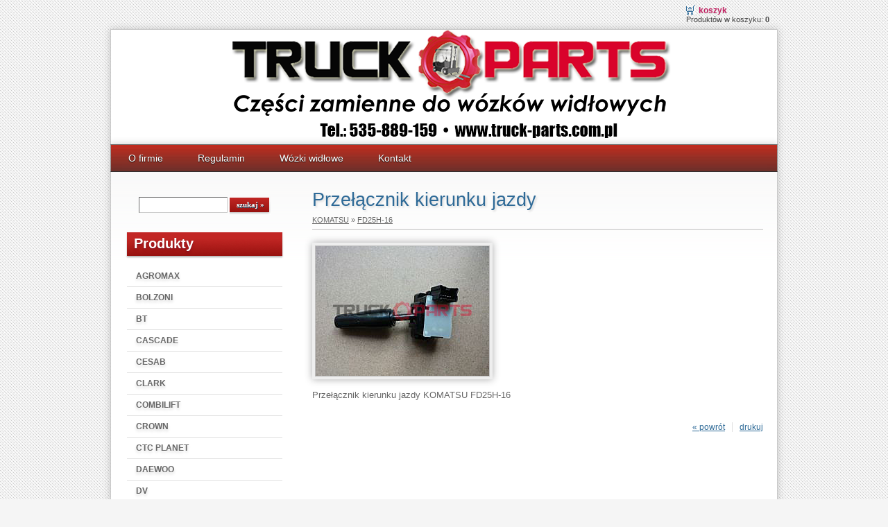

--- FILE ---
content_type: text/html; charset=utf-8
request_url: http://sklep.truck-parts.com.pl/?64,przelacznik-kierunku-jazdy
body_size: 2952
content:
<?xml version="1.0" encoding="utf-8"?>
<!DOCTYPE html PUBLIC "-//W3C//DTD XHTML 1.1//EN" "http://www.w3.org/TR/xhtml11/DTD/xhtml11.dtd">
<html xmlns="http://www.w3.org/1999/xhtml" xml:lang="pl" lang="pl">
<head>
  <title>Przełącznik kierunku jazdy FD25H-16 - Części do HANGCHA HYUNDAI LINDE JUNGHEINRICH</title>
  <meta name="Language" content="pl" />
  <meta name="Description" content="Przełącznik kierunku jazdy KOMATSU FD25H-16  Nr katalogowy: 8700749" />
  <meta name="Generator" content="Quick.Cart v6.4" />

  <script type="text/javascript" src="core/common.js"></script>
  <script type="text/javascript" src="plugins/mlbox/mlbox.js"></script>
  <script type="text/javascript">
    var cfLangNoWord      = "Wypełnij poprawnie wymagane pola";
    var cfLangMail        = "Podaj poprawny e-mail";
    var cfWrongValue      = "Podaj poprawną wartość";
  </script>
    <link rel="stylesheet" href="templates/default/style.css" />
</head>
<body id="product64">
<ul id="skiplinks">
  <li><a href="#menu2" tabindex="1">Przejdź do menu głównego</a></li>
  <li><a href="#content" tabindex="2">Przejdź do treści</a></li>
    <li><a href="#search" tabindex="3">Przejdź do wyszukiwarki</a></li>
  </ul>

<div id="container">
  <div id="header">
    <div id="head1">      <div class="container">
        <div id="menu1"><ul>    <li class="lBasket">  <a href="?koszyk,15">Koszyk</a><span>Produktów w koszyku:&nbsp;<strong>0</strong></span></li></ul></div>      </div>
    </div>
    <div id="head2">      <div class="container">
        <!--<div id="logo">          <div id="title"><a href="./" tabindex="4">Truck<span>.</span><strong>Parts</strong></a></div>
          <div id="slogan">Sklep Internetowy Truck-Parts</div>
        </div>-->
      </div>
    </div>
    <div id="head3">      <div class="container">
        <div id="menu2"><ul>    <li class="l1">  <a href="./">O firmie</a></li>    <li class="l2">  <a href="?regulamin,4">Regulamin</a></li>    <li class="l3">  <a href="?wozki-widlowe,366">Wózki widłowe</a></li>    <li class="lL">  <a href="?kontakt,2">Kontakt</a></li></ul></div>      </div>
    </div>
  </div>
  <div id="body">
    <div class="container">
      <div id="column">            <a id="search" tabindex="-1"></a>
            <form method="post" action="?wyniki-wyszukiwania,17" id="searchForm">
              <fieldset>
                <legend>Wyszukiwarka</legend>
                <span><label for="szukaj">szukaj</label><input type="text" size="15" name="sPhrase" id="szukaj" value="" class="input" maxlength="100" accesskey="1" /></span>
                <em><input type="submit" value="szukaj &raquo;" class="submit" /></em>
              </fieldset>
            </form><div id="menu3"><div class="type">Produkty</div><ul>    <li class="l1">  <a href="?agromax,351">AGROMAX</a></li>    <li class="l2">  <a href="?bolzoni,33">BOLZONI</a></li>    <li class="l3">  <a href="?bt,34">BT</a></li>    <li class="l4">  <a href="?cascade,37">CASCADE</a></li>    <li class="l5">  <a href="?cesab">CESAB</a></li>    <li class="l6">  <a href="?clark">CLARK</a></li>    <li class="l7">  <a href="?combilift,26">COMBILIFT</a></li>    <li class="l8">  <a href="?crown">CROWN</a></li>    <li class="l9">  <a href="?ctc-planet">CTC PLANET</a></li>    <li class="l10">  <a href="?daewoo">DAEWOO</a></li>    <li class="l11">  <a href="?dv">DV</a></li>    <li class="l12">  <a href="?dv1792">DV1792</a></li>    <li class="l13">  <a href="?eagle">EAGLE</a></li>    <li class="l14">  <a href="?ep-forklift,182">EP FORKLIFT</a></li>    <li class="l15">  <a href="?ep-forklift">EP FORKLIFT</a></li>    <li class="l16">  <a href="?fiat">FIAT</a></li>    <li class="l17">  <a href="?fotele-grammer,360">Fotele Grammer</a></li>    <li class="l18">  <a href="?gpw">GPW</a></li>    <li class="l19">  <a href="?hangcha-(hc),28">HANGCHA (HC)</a></li>    <li class="l20">  <a href="?heli">HELI</a></li>    <li class="l21">  <a href="?hyster">HYSTER</a></li>    <li class="l22">  <a href="?hyundai">HYUNDAI</a></li>    <li class="l23">  <a href="?jungheinrich">JUNGHEINRICH</a></li>    <li class="l24">  <a href="?kalmar">KALMAR</a></li>    <li class="l25">  <a href="?komatsu">KOMATSU</a></li>    <li class="l26">  <a href="?kubota">Kubota</a></li>    <li class="l27">  <a href="?linde,19">LINDE</a></li>    <li class="l28">  <a href="?mitsubishi">MITSUBISHI</a></li>    <li class="l29">  <a href="?manitu">Manitu</a></li>    <li class="l30">  <a href="?nissan">NISSAN</a></li>    <li class="l31">  <a href="?noblelift">NOBLELIFT</a></li>    <li class="l32">  <a href="?opony-do-wozkow-widlowych">OPONY DO WÓZKÓW WIDŁOWYCH</a></li>    <li class="l33">  <a href="?pramac,353">PRAMAC</a></li>    <li class="l34">  <a href="?pramac,357">Pramac</a></li>    <li class="l35">  <a href="?prostowniki">Prostowniki</a></li>    <li class="l36">  <a href="?rocla">ROCLA</a></li>    <li class="l37">  <a href="?rozruszniki,22">ROZRUSZNIKI</a></li>    <li class="l38">  <a href="?samag">SAMAG</a></li>    <li class="l39">  <a href="?samsung">SAMSUNG</a></li>    <li class="l40">  <a href="?silnik-continental-tm27,112">SILNIK CONTINENTAL TM27</a></li>    <li class="l41">  <a href="?silnik-cummins">SILNIK CUMMINS</a></li>    <li class="l42">  <a href="?silnik-gm">SILNIK GM</a></li>    <li class="l43">  <a href="?silnik-isuzu-c240">SILNIK ISUZU C240</a></li>    <li class="l44">  <a href="?silnik-kubota-v2203,151">SILNIK KUBOTA V2203</a></li>    <li class="l45">  <a href="?silnik-mazda,116">SILNIK MAZDA</a></li>    <li class="l46">  <a href="?silnik-mitsubishi">SILNIK MITSUBISHI</a></li>    <li class="l47">  <a href="?silnik-nissan">SILNIK NISSAN</a></li>    <li class="l48">  <a href="?silnik-perkins,97">SILNIK PERKINS</a></li>    <li class="l49">  <a href="?silnik-toyota">SILNIK TOYOTA</a></li>    <li class="l50">  <a href="?silnik-yanmar">SILNIK YANMAR</a></li>    <li class="l51">  <a href="?silnik-zhejiang">SILNIK ZHEJIANG</a></li>    <li class="l52">  <a href="?steinbock-boss">STEINBOCK-BOSS</a></li>    <li class="l53">  <a href="?still">STILL</a></li>    <li class="l54">  <a href="?tailift,332">TAILIFT</a></li>    <li class="l55">  <a href="?tcm">TCM</a></li>    <li class="l56">  <a href="?toyota">TOYOTA</a></li>    <li class="l57">  <a href="?uklad-gazowy-aisan,31">UKŁAD GAZOWY AISAN</a></li>    <li class="l58">  <a href="?uklad-gazowy-impco,21">UKŁAD GAZOWY IMPCO</a></li>    <li class="l59">  <a href="?uklad-gazowy-landi">UKŁAD GAZOWY LANDI</a></li>    <li class="l60">  <a href="?uklad-gazowy-lovato">UKŁAD GAZOWY LOVATO</a></li>    <li class="l61">  <a href="?uklad-gazowy-nikki">UKŁAD GAZOWY NIKKI</a></li>    <li class="l62">  <a href="?widly">WIDŁY</a></li>    <li class="l63">  <a href="?ww">WW</a></li>    <li class="l64">  <a href="?wozki-paletowe">WÓZKI PALETOWE</a></li>    <li class="l65">  <a href="?wozki-widlowe-hangcha">WÓZKI WIDŁOWE HANGCHA</a></li>    <li class="l66">  <a href="?wozki-widlowe">Wózki widłowe</a></li>    <li class="l67">  <a href="?yale">YALE</a></li>    <li class="lL">  <a href="?lancuchy-do-wozkow-widlowych">ŁAŃCUCHY DO WÓZKÓW WIDŁOWYCH</a></li></ul></div>       
      </div>
      <div id="content"><div id="product">
  <script type="text/javascript">
  <!--
    var sTitle = "Przełącznik kierunku jazdy";
    var fPrice = Math.abs( "" );
  //-->
  </script><h1>Przełącznik kierunku jazdy</h1><h4><a href="?komatsu">KOMATSU</a>&nbsp;&raquo;&nbsp;<a href="?fd25h-16">FD25H-16</a></h4><script type="text/javascript">
              <!--
                var sFilesDir = "files/";
                var sPreviewDir = "250/";
              //-->
              </script>
              <div id="imagesList1" class="imagePreview"><a href="files/20140618_141842.jpg" class="mlbox[preview]" id="previewLink" title=""><img src="files/250/20140618_141842.jpg" alt="" id="imgPreview" /></a></div><div class="content" id="productDescription"><p>Przełącznik kierunku jazdy KOMATSU FD25H-16</p></div></div>
        <div id="options"><div class="print"><a href="javascript:window.print();">drukuj</a></div><div class="back"><a href="javascript:history.back();">&laquo; powrót</a></div></div>
      </div>
    </div>
  </div>
  <div id="foot">    <div class="container">
      <div id="copy">Truck-Parts © 2018</div><!-- copyrights here -->
            <div class="foot" id="powered"><a href="http://opensolution.org/">Sklep internetowy Quick.Cart</a></div><!-- dont delete or hide this line, read license: www.opensolution.org/license.html -->
    </div>
  </div>
</div>
</body>
</html>